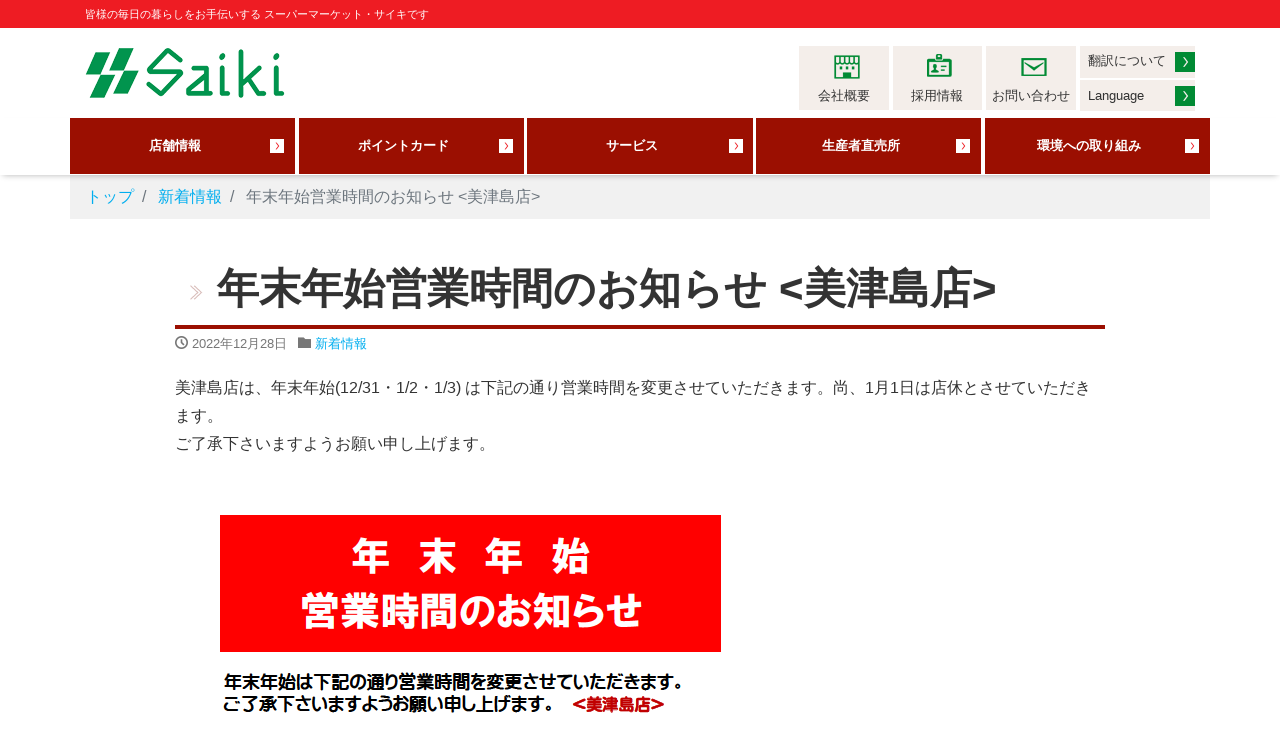

--- FILE ---
content_type: text/html; charset=UTF-8
request_url: https://www.saikinet.co.jp/news/3311.html
body_size: 7352
content:
<!DOCTYPE html>
<html lang="ja"
	prefix="og: https://ogp.me/ns#" >
<head>
<meta charset="utf-8">
<meta name="viewport" content="width=device-width, initial-scale=1">
<meta name="description" content="スーパーサイキは長崎県対馬市のスーパーマーケットです。地域密着で皆様の暮らしをお手伝いします。">
<meta name="keywords" content="スーパー,スーパーサイキ,サイキ,長崎,対馬,直売,ふれあい市場">
<link rel="start" href="https://www.saikinet.co.jp" title="トップ">
<title>年末年始営業時間のお知らせ | スーパーサイキ</title>

<!-- All In One SEO Pack 3.6.2[381,418] -->
<meta name="description"  content="美津島店は、年末年始(12/31・1/2・1/3) は下記の通り営業時間を変更させていただきます。尚、1月1日は店休とさせていただきます。ご了承下さいますようお願い申し上げます。" />

<script type="application/ld+json" class="aioseop-schema">{"@context":"https://schema.org","@graph":[{"@type":"Organization","@id":"https://www.saikinet.co.jp/#organization","url":"https://www.saikinet.co.jp/","name":"スーパーサイキ","sameAs":[]},{"@type":"WebSite","@id":"https://www.saikinet.co.jp/#website","url":"https://www.saikinet.co.jp/","name":"スーパーサイキ","publisher":{"@id":"https://www.saikinet.co.jp/#organization"},"potentialAction":{"@type":"SearchAction","target":"https://www.saikinet.co.jp/?s={search_term_string}","query-input":"required name=search_term_string"}},{"@type":"WebPage","@id":"https://www.saikinet.co.jp/news/3311.html#webpage","url":"https://www.saikinet.co.jp/news/3311.html","inLanguage":"ja","name":"年末年始営業時間のお知らせ <美津島店>","isPartOf":{"@id":"https://www.saikinet.co.jp/#website"},"breadcrumb":{"@id":"https://www.saikinet.co.jp/news/3311.html#breadcrumblist"},"image":{"@type":"ImageObject","@id":"https://www.saikinet.co.jp/news/3311.html#primaryimage","url":"https://www.saikinet.co.jp/wp-content/uploads/2023eigyou_tk.png","width":595,"height":842},"primaryImageOfPage":{"@id":"https://www.saikinet.co.jp/news/3311.html#primaryimage"},"datePublished":"2022-12-28T00:00:00+09:00","dateModified":"2022-12-31T06:43:58+09:00"},{"@type":"Article","@id":"https://www.saikinet.co.jp/news/3311.html#article","isPartOf":{"@id":"https://www.saikinet.co.jp/news/3311.html#webpage"},"author":{"@id":"https://www.saikinet.co.jp/author/saiki-editor#author"},"headline":"年末年始営業時間のお知らせ <美津島店>","datePublished":"2022-12-28T00:00:00+09:00","dateModified":"2022-12-31T06:43:58+09:00","commentCount":0,"mainEntityOfPage":{"@id":"https://www.saikinet.co.jp/news/3311.html#webpage"},"publisher":{"@id":"https://www.saikinet.co.jp/#organization"},"articleSection":"新着情報","image":{"@type":"ImageObject","@id":"https://www.saikinet.co.jp/news/3311.html#primaryimage","url":"https://www.saikinet.co.jp/wp-content/uploads/2023eigyou_tk.png","width":595,"height":842}},{"@type":"Person","@id":"https://www.saikinet.co.jp/author/saiki-editor#author","name":"サイキ編集者","sameAs":[]},{"@type":"BreadcrumbList","@id":"https://www.saikinet.co.jp/news/3311.html#breadcrumblist","itemListElement":[{"@type":"ListItem","position":1,"item":{"@type":"WebPage","@id":"https://www.saikinet.co.jp/","url":"https://www.saikinet.co.jp/","name":"スーパーサイキ"}},{"@type":"ListItem","position":2,"item":{"@type":"WebPage","@id":"https://www.saikinet.co.jp/news/3311.html","url":"https://www.saikinet.co.jp/news/3311.html","name":"年末年始営業時間のお知らせ <美津島店>"}}]}]}</script>
<link rel="canonical" href="https://www.saikinet.co.jp/news/3311.html" />
			<script type="text/javascript" >
				window.ga=window.ga||function(){(ga.q=ga.q||[]).push(arguments)};ga.l=+new Date;
				ga('create', 'UA-50927646-11', 'auto');
				// Plugins
				
				ga('send', 'pageview');
			</script>
			<script async src="https://www.google-analytics.com/analytics.js"></script>
			<!-- All In One SEO Pack -->
<link rel='dns-prefetch' href='//translate.google.com' />
<link rel='dns-prefetch' href='//s.w.org' />
<link rel="alternate" type="application/rss+xml" title="スーパーサイキ &raquo; フィード" href="https://www.saikinet.co.jp/feed" />
<link rel="alternate" type="application/rss+xml" title="スーパーサイキ &raquo; コメントフィード" href="https://www.saikinet.co.jp/comments/feed" />
<link rel="alternate" type="application/rss+xml" title="スーパーサイキ &raquo; 年末年始営業時間のお知らせ  のコメントのフィード" href="https://www.saikinet.co.jp/news/3311.html/feed" />
		<script type="text/javascript">
			window._wpemojiSettings = {"baseUrl":"https:\/\/s.w.org\/images\/core\/emoji\/12.0.0-1\/72x72\/","ext":".png","svgUrl":"https:\/\/s.w.org\/images\/core\/emoji\/12.0.0-1\/svg\/","svgExt":".svg","source":{"concatemoji":"https:\/\/www.saikinet.co.jp\/wp-includes\/js\/wp-emoji-release.min.js?ver=f475a05357d31f5be6a3be37bd515ce7"}};
			!function(e,a,t){var n,r,o,i=a.createElement("canvas"),p=i.getContext&&i.getContext("2d");function s(e,t){var a=String.fromCharCode;p.clearRect(0,0,i.width,i.height),p.fillText(a.apply(this,e),0,0);e=i.toDataURL();return p.clearRect(0,0,i.width,i.height),p.fillText(a.apply(this,t),0,0),e===i.toDataURL()}function c(e){var t=a.createElement("script");t.src=e,t.defer=t.type="text/javascript",a.getElementsByTagName("head")[0].appendChild(t)}for(o=Array("flag","emoji"),t.supports={everything:!0,everythingExceptFlag:!0},r=0;r<o.length;r++)t.supports[o[r]]=function(e){if(!p||!p.fillText)return!1;switch(p.textBaseline="top",p.font="600 32px Arial",e){case"flag":return s([127987,65039,8205,9895,65039],[127987,65039,8203,9895,65039])?!1:!s([55356,56826,55356,56819],[55356,56826,8203,55356,56819])&&!s([55356,57332,56128,56423,56128,56418,56128,56421,56128,56430,56128,56423,56128,56447],[55356,57332,8203,56128,56423,8203,56128,56418,8203,56128,56421,8203,56128,56430,8203,56128,56423,8203,56128,56447]);case"emoji":return!s([55357,56424,55356,57342,8205,55358,56605,8205,55357,56424,55356,57340],[55357,56424,55356,57342,8203,55358,56605,8203,55357,56424,55356,57340])}return!1}(o[r]),t.supports.everything=t.supports.everything&&t.supports[o[r]],"flag"!==o[r]&&(t.supports.everythingExceptFlag=t.supports.everythingExceptFlag&&t.supports[o[r]]);t.supports.everythingExceptFlag=t.supports.everythingExceptFlag&&!t.supports.flag,t.DOMReady=!1,t.readyCallback=function(){t.DOMReady=!0},t.supports.everything||(n=function(){t.readyCallback()},a.addEventListener?(a.addEventListener("DOMContentLoaded",n,!1),e.addEventListener("load",n,!1)):(e.attachEvent("onload",n),a.attachEvent("onreadystatechange",function(){"complete"===a.readyState&&t.readyCallback()})),(n=t.source||{}).concatemoji?c(n.concatemoji):n.wpemoji&&n.twemoji&&(c(n.twemoji),c(n.wpemoji)))}(window,document,window._wpemojiSettings);
		</script>
		<style type="text/css">
img.wp-smiley,
img.emoji {
	display: inline !important;
	border: none !important;
	box-shadow: none !important;
	height: 1em !important;
	width: 1em !important;
	margin: 0 .07em !important;
	vertical-align: -0.1em !important;
	background: none !important;
	padding: 0 !important;
}
</style>
	<link rel='stylesheet' id='wp-block-library-css'  href='https://www.saikinet.co.jp/wp-includes/css/dist/block-library/style.min.css?ver=f475a05357d31f5be6a3be37bd515ce7' type='text/css' media='all' />
<link rel='stylesheet' id='liquid-block-speech-css'  href='https://www.saikinet.co.jp/wp-content/plugins/liquid-speech-balloon/css/block.css?ver=f475a05357d31f5be6a3be37bd515ce7' type='text/css' media='all' />
<link rel='stylesheet' id='google-language-translator-css'  href='https://www.saikinet.co.jp/wp-content/plugins/google-language-translator/css/style.css?ver=6.0.5' type='text/css' media='' />
<link rel='stylesheet' id='bootstrap-css'  href='https://www.saikinet.co.jp/wp-content/themes/liquid/css/bootstrap.min.css?ver=f475a05357d31f5be6a3be37bd515ce7' type='text/css' media='all' />
<link rel='stylesheet' id='icomoon-css'  href='https://www.saikinet.co.jp/wp-content/themes/liquid/css/icomoon.css?ver=f475a05357d31f5be6a3be37bd515ce7' type='text/css' media='all' />
<link rel='stylesheet' id='liquid-style-css'  href='https://www.saikinet.co.jp/wp-content/themes/liquid/style.css?ver=f475a05357d31f5be6a3be37bd515ce7' type='text/css' media='all' />
<link rel='stylesheet' id='child-style-css'  href='https://www.saikinet.co.jp/wp-content/themes/saiki-child/style.css?ver=f475a05357d31f5be6a3be37bd515ce7' type='text/css' media='all' />
<link rel='https://api.w.org/' href='https://www.saikinet.co.jp/wp-json/' />
<link rel="EditURI" type="application/rsd+xml" title="RSD" href="https://www.saikinet.co.jp/xmlrpc.php?rsd" />
<link rel="wlwmanifest" type="application/wlwmanifest+xml" href="https://www.saikinet.co.jp/wp-includes/wlwmanifest.xml" /> 
<link rel='prev' title='CGC今月のおためし品はとろけるミックスチーズです' href='https://www.saikinet.co.jp/goods/3303.html' />
<link rel='next' title='CGC今月のおためし品はブロッコリーです' href='https://www.saikinet.co.jp/goods/3315.html' />

<link rel='shortlink' href='https://www.saikinet.co.jp/?p=3311' />
<link rel="alternate" type="application/json+oembed" href="https://www.saikinet.co.jp/wp-json/oembed/1.0/embed?url=https%3A%2F%2Fwww.saikinet.co.jp%2Fnews%2F3311.html" />
<link rel="alternate" type="text/xml+oembed" href="https://www.saikinet.co.jp/wp-json/oembed/1.0/embed?url=https%3A%2F%2Fwww.saikinet.co.jp%2Fnews%2F3311.html&#038;format=xml" />
<style type="text/css">#google_language_translator { text-align:left !important; }select.goog-te-combo { float:right; }.goog-te-gadget { padding-top:13px; }.goog-te-gadget .goog-te-combo { margin-top:-7px !important; }.goog-te-gadget { margin-top:2px !important; }p.hello { font-size:12px; color:#666; }#google_language_translator, #language { clear:both; width:160px; text-align:right; }#language { float:right; }#flags { text-align:right; width:165px; float:right; clear:right; }#flags ul { float:right !important; }p.hello { text-align:right; float:right; clear:both; }.glt-clear { height:0px; clear:both; margin:0px; padding:0px; }#flags { width:165px; }#flags a { display:inline-block; margin-left:2px; }#google_language_translator a {display: none !important; }.goog-te-gadget {color:transparent !important;}.goog-te-gadget { font-size:0px !important; }.goog-branding { display:none; }.goog-tooltip {display: none !important;}.goog-tooltip:hover {display: none !important;}.goog-text-highlight {background-color: transparent !important; border: none !important; box-shadow: none !important;}#google_language_translator select.goog-te-combo { color:#32373c; }.goog-te-banner-frame{visibility:hidden !important;}body { top:0px !important;}#glt-translate-trigger { left:20px; right:auto; }#glt-translate-trigger > span { color:#ffffff; }#glt-translate-trigger { background:#f89406; }</style><style type="text/css">.liquid-speech-balloon-00 .liquid-speech-balloon-avatar { background-image: url("https://saikinet.co.jp/wp-content/themes/saiki-child/img/user.svg"); } </style>
<style type="text/css"></style>
<link rel="icon" href="https://www.saikinet.co.jp/wp-content/uploads/saiki-150x150.png" sizes="32x32" />
<link rel="icon" href="https://www.saikinet.co.jp/wp-content/uploads/saiki-300x300.png" sizes="192x192" />
<link rel="apple-touch-icon-precomposed" href="https://www.saikinet.co.jp/wp-content/uploads/saiki-300x300.png" />
<meta name="msapplication-TileImage" content="https://www.saikinet.co.jp/wp-content/uploads/saiki-300x300.png" />
<script type="text/javascript">
jQuery(function($) {
  var nav = $('#globalNavi'),
  offset = nav.offset();
  $(window).scroll(function () {
    if($(window).scrollTop() > offset.top) {
      nav.addClass('fixed');
    } else {
      nav.removeClass('fixed');
    }
  });
});
</script>
<style>
@font-face {
  font-family: 'Noto Sans CJK JP Subset';
  font-display:swap;
  font-weight: 400;
    src: local('Noto Sans CJK JP'),
    local('NotoSansCJKjp-Regular'),
    local('NotoSansJP-Regular'),
    url('https://saikinet.co.jp/wp-content/themes/saiki-child/noto-fonts/NotoSansCJKjp-Regular.woff2');
}
@font-face {
  font-family: 'Noto Sans CJK JP Subset';
  font-display:swap;
  font-weight: 700;
  src: local('NotoSansCJKjp-Bold'),
    local('NotoSansJP-Bold'),
    url('https://saikinet.co.jp/wp-content/themes/saiki-child/noto-fonts/NotoSansCJKjp-Bold.woff2') format('woff2');
}
</style>
</head>
<body class="post-template-default single single-post postid-3311 single-format-standard category_5">
  <div class="wrapper" id="top">
    <div class="headline">
      <div class="container-fluid t_copy">
        <div class="container">
                      <div class="subttl">皆様の毎日の暮らしをお手伝いする スーパーマーケット・サイキです</div>
                  </div>
      </div>
      <div class="container">
        <div class="row">
          <div class="col-md-4 col-8" style="z-index:111;">
            <a href="https://www.saikinet.co.jp" title="スーパーサイキ"><img src="https://www.saikinet.co.jp/wp-content/uploads/saiki-logo.png" alt="スーパーサイキ" class="d-block logo"></a>
          </div>
          <div class="col-md-8 text-right h-menu">
            <div id="custom_html-2" class="widget_text widget widget_custom_html"><div class="textwidget custom-html-widget"><a href="https://saikinet.co.jp/company/index"><div class="header-nav small text-center d-none d-md-inline-block h-company">会社概要</div></a>
<a href="https://saikinet.co.jp/recruit/index"><div class="header-nav small text-center d-none d-md-inline-block h-recruit">採用情報</div></a>
<a href="https://saikinet.co.jp/contact"><div class="header-nav small text-center d-none d-md-inline-block h-contact">お問い合わせ</div></a>
<div class="header-nav-l small text-left">
<a href="https://saikinet.co.jp/language"><div class="d-none d-md-block h-language">翻訳について</div></a>
<div id="glt-translate-trigger" class=""><span class="notranslate">Language</span></div>
<div id="glt-toolbar"></div>
<div id="flags" style="display:none" class="size22"><ul id="sortable" class="ui-sortable"><li id="Chinese (Simplified)"><a title="Chinese (Simplified)" class="nturl notranslate zh-CN flag Chinese (Simplified)" data-lang="Chinese (Simplified)"></a></li><li id="Chinese (Traditional)"><a title="Chinese (Traditional)" class="nturl notranslate zh-TW flag Chinese (Traditional)" data-lang="Chinese (Traditional)"></a></li><li id="English"><a title="English" class="nturl notranslate en flag united-states" data-lang="English"></a></li><li id="Korean"><a title="Korean" class="nturl notranslate ko flag Korean" data-lang="Korean"></a></li><li id="Japanese"><a title="Japanese" class="nturl notranslate ja flag Japanese" data-lang="Japanese"></a></li></ul></div>
<div id="glt-footer"></div>
</div></div></div>          </div>
        </div>
      </div>
    </div>
    <nav class="navbar navbar-light navbar-expand-md">
      <div class="container">
        <!-- Global Menu -->
                  <ul id="menu-navbar" class="navbar-nav nav text-md-center nav-justified w-100"><li id="menu-item-1608" class="menu-item menu-item-type-post_type menu-item-object-shop menu-item-1608 nav-item d-none d-md-block"><a href="https://www.saikinet.co.jp/shop/index">店舗情報</a></li>
<li id="menu-item-1533" class="menu-item menu-item-type-post_type menu-item-object-card_point menu-item-1533 nav-item d-none d-md-block"><a href="https://www.saikinet.co.jp/card_point/cogca">ポイントカード</a></li>
<li id="menu-item-1610" class="menu-item menu-item-type-post_type menu-item-object-service menu-item-1610 nav-item d-none d-md-block"><a href="https://www.saikinet.co.jp/service/delivery">サービス</a></li>
<li id="menu-item-1599" class="menu-item menu-item-type-post_type menu-item-object-maker_recruiting menu-item-1599 nav-item d-none d-md-block"><a href="https://www.saikinet.co.jp/maker_recruiting/index">生産者直売所</a></li>
<li id="menu-item-1600" class="menu-item menu-item-type-post_type menu-item-object-eco menu-item-1600 nav-item d-none d-md-block"><a href="https://www.saikinet.co.jp/eco/index">環境への取り組み</a></li>
<li id="menu-item-1601" class="h-con menu-item menu-item-type-post_type menu-item-object-company menu-item-1601 nav-item d-none d-md-block"><a href="https://www.saikinet.co.jp/company/index">会社概要</a></li>
<li id="menu-item-1611" class="h-con menu-item menu-item-type-post_type menu-item-object-recruit menu-item-1611 nav-item d-none d-md-block"><a href="https://www.saikinet.co.jp/recruit/index">採用情報</a></li>
<li id="menu-item-1602" class="h-con menu-item menu-item-type-post_type menu-item-object-page menu-item-1602 nav-item d-none d-md-block"><a href="https://www.saikinet.co.jp/contact">お問い合わせ</a></li>
<li id="menu-item-1603" class="h-con menu-item menu-item-type-post_type menu-item-object-page menu-item-1603 nav-item d-none d-md-block"><a href="https://www.saikinet.co.jp/language">翻訳について</a></li>
</ul>                  <button type="button" class="navbar-toggler collapsed">
            <span class="sr-only">ナビゲーションを切り替え</span>
            <span class="icon-bar top-bar"></span>
            <span class="icon-bar middle-bar"></span>
            <span class="icon-bar bottom-bar"></span>
          </button>
      </div>
    </nav>
    <div class="post-3311 post type-post status-publish format-standard has-post-thumbnail hentry category-news detail">
  <div class="container">
    <!-- pan -->
        <nav aria-label="breadcrumb">
      <ul class="breadcrumb" itemscope itemtype="https://schema.org/BreadcrumbList">
        <li class="breadcrumb-item" itemprop="itemListElement" itemscope itemtype="https://schema.org/ListItem">
          <a href="https://www.saikinet.co.jp" itemprop="item"><span itemprop="name">トップ</span></a>
          <meta itemprop="position" content="1">
        </li>
                                  <li class="breadcrumb-item" itemprop="itemListElement" itemscope itemtype="https://schema.org/ListItem">
          <a href="https://www.saikinet.co.jp/./news" itemprop="item"><span itemprop="name">新着情報</span></a>
          <meta itemprop="position" content="2">
        </li>
                      <li class="breadcrumb-item active" itemprop="itemListElement" itemscope itemtype="https://schema.org/ListItem" aria-current="page">
          <a title="年末年始営業時間のお知らせ <美津島店>" itemprop="item"><span itemprop="name">年末年始営業時間のお知らせ <美津島店></span></a>
          <meta itemprop="position" content="3">
        </li>
      </ul>
    </nav>
    <div class="row">
      <div class="mainarea">
                        <h1 class="ttl_h1 s-h1">年末年始営業時間のお知らせ <美津島店></h1>
        <div class="detail_text">
          <div class="post_meta">
            <span class="post_time"><i class="icon icon-clock" title="最終更新日: 2022年12月31日"></i> 2022年12月28日            </span>
                      <span class="post_cat"><i class="icon icon-folder"></i> <a href="https://www.saikinet.co.jp/./news" rel="category tag">新着情報</a></span>
                    </div>
                <!-- no widget -->
                <div class="post_body">
<p>  美津島店は、年末年始(12/31・1/2・1/3) は下記の通り営業時間を変更させていただきます。尚、1月1日は店休とさせていただきます。<br>ご了承下さいますようお願い申し上げます。   </p>



<figure class="wp-block-image size-large"><img src="https://www.saikinet.co.jp/wp-content/uploads/2023eigyou_m.png" alt="" class="wp-image-3312" srcset="https://www.saikinet.co.jp/wp-content/uploads/2023eigyou_m.png 595w, https://www.saikinet.co.jp/wp-content/uploads/2023eigyou_m-212x300.png 212w" sizes="(max-width: 595px) 100vw, 595px" /></figure>
</div>
                        <!-- no widget -->
                        </div>
                        <nav>
          <ul class="pagination justify-content-between">
            <li><a href="https://www.saikinet.co.jp/goods/3303.html" class="badge-pill" title="CGC今月のおためし品はとろけるミックスチーズです">&lt; 前</a></li><li><a href="https://www.saikinet.co.jp/goods/3315.html" class="badge-pill" title="CGC今月のおためし品はブロッコリーです">次 &gt;</a></li>          </ul>
        </nav>
              </div><!-- /col -->
    </div>
  </div>
</div>
    <footer class="small">
      <div class="container-fluid s-title">
        <div class="container">
          <div class="row">
            <div class="col-12"><img class="d-block w-25" src="https://www.saikinet.co.jp/wp-content/uploads/saiki-logo_w.png" alt="スーパーサイキ"></div>
          </div>
        </div>
      </div>
      <div class="container-fluid">
        <div class="container">
          <div class="row">
            <div class="col-md-6">
              <div class="row">
                <div class="col-sm-6">
                  <h5>サイキ美津島店</h5>
                  <p>〒817-0322<br>長崎県対馬市<br>美津島町<span>雞</span>知乙505-1<br>TEL：0920-54-3334<br>FAX：0920-54-3177</p>
                </div>
                <div class="col-sm-6">
                  <h5>サイキ豊玉店</h5>
                  <p>〒817-1201<br>長崎県対馬市<br>豊玉町仁位1536-1<br>TEL：0920-58-0002<br>FAX：0920-58-1611</p>
                </div>
                <div class="col-sm-6">
                  <h5>サイキ久田店</h5>
                  <p>〒817-0032<br>長崎県対馬市<br>厳原町久田467-3<br>TEL：0920-52-3335<br>FAX：0920-52-3344</p>
                </div>
              </div>
            </div>
            <div class="col-md-6" style="border-left: solid 1px;">
              <div class="row">
                <div class="col-6">
                  <ul>
                    <li class="foot-icon"><a href="https://www.saikinet.co.jp/shop/index">店舗情報</a></li>
                    <li class="foot-icon"><a href="https://www.saikinet.co.jp/card_point/cogca">ポイントカード</a></li>
                    <li class="foot-icon"><a href="https://www.saikinet.co.jp/service/delivery">サービス</a></li>
                    <li class="foot-icon"><a href="https://www.saikinet.co.jp/maker_recruiting/index">生産者募集</a></li>
                    <li class="foot-icon"><a href="https://www.saikinet.co.jp/eco/index">環境への取り組み</a></li>
                  </ul>
                </div>
                <div class="col-6">
                  <ul>
                    <li class="foot-icon"><a href="https://www.saikinet.co.jp/company/index">会社概要</a></li>
                    <li class="foot-icon"><a href="https://www.saikinet.co.jp/recruit/index">採用情報</a></li>
                    <li class="foot-icon"><a href="https://www.saikinet.co.jp/contact">お問い合わせ</a></li>
                  </ul>
                </div>
              </div>
            </div>
          </div>
        </div>
      </div>
      <div class="container">
        <div class="row">
                      <!-- no widget -->
                  </div>
      </div>
      <div class="copy">Copyright ©2019 <a href="https://www.saikinet.co.jp">株式会社サイキ</a> ALL Rights Reserved.</div>
    </footer>
  </div><!--/wrapper-->

<script defer src='https://www.saikinet.co.jp/wp-includes/js/jquery/jquery.js?ver=1.12.4-wp'></script>
<script defer src='https://www.saikinet.co.jp/wp-includes/js/jquery/jquery-migrate.min.js?ver=1.4.1'></script>
<script defer src='https://www.saikinet.co.jp/wp-content/plugins/advanced-floating-content-lite/public/js/advanced-floating-content-public.js?ver=1.0.0'></script>
<script defer src='https://www.saikinet.co.jp/wp-content/plugins/google-language-translator/js/scripts.js?ver=6.0.5'></script>
<script defer src='//translate.google.com/translate_a/element.js?cb=GoogleLanguageTranslatorInit'></script>
<script type="text/javascript" src="https://www.saikinet.co.jp/wp-content/plugins/wpfront-scroll-top/js/wpfront-scroll-top.min.js?ver=2.0.2" async="async" defer="defer"></script>
<script defer src='https://www.saikinet.co.jp/wp-content/themes/liquid/js/bootstrap.min.js?ver=f475a05357d31f5be6a3be37bd515ce7'></script>
<script defer src='https://www.saikinet.co.jp/wp-content/themes/liquid/js/common.min.js?ver=f475a05357d31f5be6a3be37bd515ce7'></script>
<script defer src='https://www.saikinet.co.jp/wp-includes/js/comment-reply.min.js?ver=f475a05357d31f5be6a3be37bd515ce7'></script>
<script defer src='https://www.saikinet.co.jp/wp-includes/js/wp-embed.min.js?ver=f475a05357d31f5be6a3be37bd515ce7'></script>
<style type="text/css">.afc_popup .img{position:absolute; top:-15px; right:-15px;}@media screen and (min-width:481px) and (max-width:768px){}@media only screen and (min-width: 321px) and (max-width: 480px) {.afc_popup{margin:0 !important;}.afc_popup iframe{width:100% !important;}}@media only screen and (max-width: 320px) {.afc_popup{margin:0 !important;}.afc_popup iframe{width:100% !important;}}</style><script type='text/javascript'>
	(function ($) {
		$('.afc_close_content').click(function(){			
			var afc_content_id = $(this).closest('div').attr('id');
			$('#'+afc_content_id).hide();
		});
	})(jQuery);
</script><div id="flags" style="display:none" class="size18"><ul id="sortable" class="ui-sortable"><li id="Chinese (Simplified)"><a href="#" title="Chinese (Simplified)" class="nturl notranslate zh-CN flag Chinese (Simplified)"></a></li><li id="Chinese (Traditional)"><a href="#" title="Chinese (Traditional)" class="nturl notranslate zh-TW flag Chinese (Traditional)"></a></li><li id="English"><a href="#" title="English" class="nturl notranslate en flag united-states"></a></li><li id="Japanese"><a href="#" title="Japanese" class="nturl notranslate ja flag Japanese"></a></li><li id="Korean"><a href="#" title="Korean" class="nturl notranslate ko flag Korean"></a></li></ul></div><div id='glt-footer'><div id="google_language_translator" class="default-language-ja"></div></div><script>function GoogleLanguageTranslatorInit() { new google.translate.TranslateElement({pageLanguage: 'ja', includedLanguages:'zh-CN,zh-TW,en,ja,ko', layout: google.translate.TranslateElement.InlineLayout.HORIZONTAL, autoDisplay: false}, 'google_language_translator');}</script>


    <div id="wpfront-scroll-top-container">
        <img src="https://saikinet.co.jp/wp-content/uploads/top.png" alt="ページ先頭に移動" />    </div>
    <script type="text/javascript">function wpfront_scroll_top_init() {if(typeof wpfront_scroll_top == "function" && typeof jQuery !== "undefined") {wpfront_scroll_top({"scroll_offset":400,"button_width":100,"button_height":100,"button_opacity":0.75,"button_fade_duration":200,"scroll_duration":200,"location":1,"marginX":20,"marginY":50,"hide_iframe":false,"auto_hide":false,"auto_hide_after":2,"button_action":"top","button_action_element_selector":"","button_action_container_selector":"html, body","button_action_element_offset":0});} else {setTimeout(wpfront_scroll_top_init, 100);}}wpfront_scroll_top_init();</script><link rel='stylesheet' id='advanced-floating-content-css'  href='https://www.saikinet.co.jp/wp-content/plugins/advanced-floating-content-lite/public/css/advanced-floating-content-public.css?ver=1.0.0' type='text/css' media='all' />
<link rel='stylesheet' id='wpfront-scroll-top-css'  href='https://www.saikinet.co.jp/wp-content/plugins/wpfront-scroll-top/css/wpfront-scroll-top.min.css?ver=2.0.2' type='text/css' media='all' />
<link rel='stylesheet' id='liquid-block-style-css'  href='https://www.saikinet.co.jp/wp-content/themes/liquid/css/block.css?ver=f475a05357d31f5be6a3be37bd515ce7' type='text/css' media='all' />
<script>
window.WebFontConfig = {
  custom: { families: [ 'Noto Sans CJK JP Subset' ],
    urls: [ 'https://saikinet.co.jp/wp-content/themes/saiki-child/noto-fonts/noto.css' ] },
  active: function() {
    sessionStorage.fonts = true;
  }
};
(function() {
  var wf = document.createElement('script');
  wf.src = 'https://saikinet.co.jp/wp-content/themes/saiki-child/noto-fonts/webfont.js';
  wf.type = 'text/javascript';
  wf.async = 'true';
  var s = document.getElementsByTagName('script')[0];
  s.parentNode.insertBefore(wf, s);
})();
</script>
  </body>
</html>

--- FILE ---
content_type: text/css
request_url: https://www.saikinet.co.jp/wp-content/themes/liquid/style.css?ver=f475a05357d31f5be6a3be37bd515ce7
body_size: 3638
content:
@charset "UTF-8";

/*
Theme Name: LIQUID
Theme URI: https://lqd.jp/wp/liquid.html
Description: LIQUID is Responsive Web Design+ (RWD+) theme, based on Bootstrap 4. RWD+ is a unique feature. You can switch the mobile display and PC display on smartphones.
Author: LIQUID DESIGN Ltd.
Author URI: https://lqd.jp/wp/
License: GPLv2
License URI: http://www.gnu.org/licenses/gpl-2.0.html
Tags: blog, e-commerce, grid-layout, custom-background, custom-header, custom-menu, editor-style, featured-images, footer-widgets, threaded-comments, translation-ready, wide-blocks
Text Domain: liquid
Version: 1.1.4
*/

/* ------------------------------------
// common
------------------------------------ */

body {
    color: #333333;
    font-size: 16px;
    font-family: Verdana, "游ゴシック Medium", "Yu Gothic Medium", YuGothic, "游ゴシック体", sans-serif;
    line-height: 1.5;
}

.wrapper {
    overflow: hidden;
}

a {
    color: #00aeef;
    text-decoration: none;
    transition: all 0.5s;
    -moz-transition: all 0.5s;
    -webkit-transition: all 0.5s;
    -o-transition: all 0.5s;
    -ms-transition: all 0.5s;
}

a:hover,
a:active {
    color: #00aeef;
    text-decoration: underline;
}

a:visited {
    color: #00aeef;
    opacity: 0.7;
}

img {
    max-width: 100%;
    height: auto;
}
.noimage {
    display: block;
    background: #eee;
    height: 100%;
    text-align: center;
    font-size: x-small;
    color: #fff;
    line-height: 10rem;
}
.none {
    display: none;
}

[class*='col-'] {
    overflow: hidden;
}

.breadcrumb {
    background: rgba(119, 119, 119, 0.1);
    border-radius: 0;
    padding: .5em 1em;
}

.rwdwrap {
    position: relative;
    width: 100%;
    padding-top: 56.25%;
}

.rwdwrap iframe {
    position: absolute;
    top: 0;
    right: 0;
    width: 100% !important;
    height: 100% !important;
}

.navbar {
    margin-bottom: 0;
    padding: 0;
    border-radius: 0;
    background-color: transparent;
    border-bottom: 2px solid #00aeef;
    box-shadow: 0px 3px 6px -3px rgba(0, 0, 0, 0.3);
    -webkit-box-shadow: 0px 3px 6px -3px rgba(0, 0, 0, 0.3);
    -moz-box-shadow: 0px 3px 6px -3px rgba(0, 0, 0, 0.3);
    -o-box-shadow: 0px 3px 6px -3px rgba(0, 0, 0, 0.3);
    -ms-box-shadow: 0px 3px 6px -3px rgba(0, 0, 0, 0.3);
}

.navbar .container {
    padding-left: 0;
}

.navbar-nav a {
    font-size: small;
    display: block;
    padding: .4rem 1rem;
}

.navbar li {
    border-bottom: 1px solid transparent;
}

.nav > .menu-item-has-children > ul,
.nav > .page_item_has_children > ul {
    display: none;
}

.open ul {
    display: block !important;
}

.logo {
    font-size: x-large;
}

.logo img {
    width: auto !important;
    height: 36px !important;
    max-width: initial !important;
}

.logo_text {
    font-size: x-small;
    text-align: right;
}

.navbar-nav .nav-item + .nav-item {
    margin-left: 0;
}

.navbar .current-menu-item,
.navbar .current-menu-parent,
.navbar .current_page_item {
    font-weight: bold;
}

blockquote {
    border-left: 2px solid rgba(119, 119, 119, 0.1);
    padding-left: 1em;
}

blockquote:before {
    content: "\e977";
    color: #333;
    font-size: large;
}

.screen-reader-text {
    display: none !important;
}

thead th,
thead td {
    background: rgba(119, 119, 119, 0.1);
}

/* ------------------------------------
// bootstrap
------------------------------------ */

.card {
    background-color: transparent;
}

/* navbar-toggler */

.navbar-toggler {
    position: absolute;
    top: -3rem;
    right: .5rem;
    background-color: transparent;
    background-image: none;
    border: 1px solid transparent;
    border: none;
    background: transparent !important;
}

.navbar-toggler:focus {
    outline: 0;
}

.navbar-toggler .icon-bar {
    display: block;
    width: 22px;
    height: 2px;
    border-radius: 1px;
}

.navbar-toggler .icon-bar + .icon-bar {
    margin-top: 4px;
}

.navbar-toggler:hover {
    background: transparent !important;
}

.navbar-toggler .icon-bar {
    background-color: #555 !important;
    width: 22px;
    transition: all 0.2s;
    -moz-transition: all 0.2s;
    -webkit-transition: all 0.2s;
    -o-transition: all 0.2s;
    -ms-transition: all 0.2s;
}

.navbar-toggler .top-bar {
    transform: rotate(45deg);
    transform-origin: 10% 10%;
    -moz-transform: rotate(45deg);
    -moz-transform-origin: 10% 10%;
    -webkit-transform: rotate(45deg);
    -webkit-transform-origin: 10% 10%;
    -o-transform: rotate(45deg);
    -o-transform-origin: 10% 10%;
    -ms-transform: rotate(45deg);
    -ms-transform-origin: 10% 10%;
}

.navbar-toggler .middle-bar {
    opacity: 0;
}

.navbar-toggler .bottom-bar {
    transform: rotate(-45deg);
    transform-origin: 10% 90%;
    -moz-transform: rotate(-45deg);
    -moz-transform-origin: 10% 90%;
    -webkit-transform: rotate(-45deg);
    -webkit-transform-origin: 10% 90%;
    -o-transform: rotate(-45deg);
    -o-transform-origin: 10% 90%;
    -ms-transform: rotate(-45deg);
    -ms-transform-origin: 10% 90%;
}

.navbar-toggler.collapsed .top-bar {
    transform: rotate(0);
    -moz-transform: rotate(0);
    -webkit-transform: rotate(0);
    -o-transform: rotate(0);
    -ms-transform: rotate(0);
}

.navbar-toggler.collapsed .middle-bar {
    opacity: 1;
}

.navbar-toggler.collapsed .bottom-bar {
    transform: rotate(0);
    -moz-transform: rotate(0);
    -webkit-transform: rotate(0);
    -o-transform: rotate(0);
    -ms-transform: rotate(0);
}

dropdown-menu {
    padding: 0;
}

.form-control,
.btn {
    border-radius: 0;
}


/* ------------------------------------
// main
------------------------------------ */

.headline {
    padding: 1rem 0;
}

.headline .ttl,
.headline .subttl {
    vertical-align: top;
    font-size: x-small;
    display: inline-block;
    font-weight: normal;
    margin: 0;
    padding: 0;
}

.header_image {
    width: 100%;   
}

.main {
    background-color: #00aeef;
    text-align: center;
    padding: 1.5em 0;
    color: #fff;
}

.main h3 {
    margin-bottom: 0;
    font-size: x-large;
}

.main h3 a {
    color: #fff;
}

.mainpost {
    margin-top: 3rem;
}

article.card {
    margin-bottom: 2em;
    border: 0 none;
    border-radius: 0;
}

article.card .card-block {
    padding: 0;
}

article.card .card-title {
    font-size: initial;
    font-weight: initial;
    overflow: hidden;
    text-overflow: ellipsis;
    line-height: 1.2em;
    height: 2.4em;
    margin: 0 1rem .5rem 1rem;
    display: box;
    display: -webkit-box;
    display: -moz-box;
    display: -o-box;
    box-orient: vertical;
    line-clamp: 2;
    -webkit-box-orient: vertical;
    -webkit-line-clamp: 2;
    -moz-box-orient: vertical;
    -moz-line-clamp: 2;
    -o-box-orient: vertical;
    -o-line-clamp: 2;
    -ms-box-orient: vertical;
    -ms-line-clamp: 2;
}

article.card .card-text {
    overflow: hidden;
    white-space: nowrap;
    text-overflow: ellipsis;
    display: block;
    line-height: 1.2em;
    height: 1.2em;
    margin: .5rem 1rem .5rem 1rem;
}

article.card a:hover {
    text-decoration: none;
}

article.card .post_links {
    cursor: pointer;
    display: block;
    border: 1px solid rgba(119, 119, 119, 0.1);
}

article.card .post_links:hover {
    background-color: rgba(119, 119, 119, 0.1);
}

article.card .post_thumb {
    overflow: hidden;
    width: 100%;
    height: 12rem;
    display: block;
    background-position: center center;
    background-repeat: no-repeat;
    background-size: 100% auto;
    -webkit-background-size: 100% auto;
    -moz-background-size: 100% auto;
    -o-background-size: 100% auto;
    -ms-background-size: 100% auto;
}

article.card a:hover .post_thumb {
    opacity: 0.8;
}

.post_meta {
    margin-bottom: 1rem;
}

.post_time,
.post_cat {
    font-size: small;
    color: #777;
    margin-right: .5em;
}

.post_body {
    padding: 1rem 0;
    margin-bottom: 1rem;
}

.post_body h1,
.post_body h2 {
    font-weight: bold;
    border-bottom: 2px solid rgba(119, 119, 119, 0.1);
    margin-bottom: 2rem;
}

.post_body h1 span,
.post_body h2 span {
    border-bottom: 2px solid #00aeef;
    display: inline-block;
    padding: 1rem 0;
    margin-bottom: -2px;
}

.post_body h3 {
    font-weight: bold;
    margin-bottom: 1rem;
    font-size: large;
}

.post_body hr {
    clear: both;
}

.cat_info {
    margin-bottom: 1rem;
    color: #777;
}

.cat_info img {
    width: 100%;
}

.ttl {
    font-size: medium;
    font-weight: bold;
    background: rgba(119, 119, 119, 0.1);
    border-radius: 0;
    margin-bottom: 1rem;
}

ul.post-categories,
.widget ul {
    padding-left: 0;
    margin-left: -.5em;
    list-style: none;
}

ul.page-numbers {
    padding-left: 0;
    margin-left: -.5em;
    list-style: none;
}

ul.post-categories li {
    display: inline-block;
    padding-right: .5em;
    padding-left: .5em;
}

ul.page-numbers li {
    display: inline-block;
}

.sidebar {
    background-color: rgba(119, 119, 119, 0.1);
    padding-top: 1rem;
}

.sidebar .widget:first-child .ttl {
    margin-top: 0;
}

.sidebar .widget ul li a {
    padding: .5rem 0;
}

.widget {
    margin-bottom: 2rem;
}

.widget .ttl {
    font-size: medium;
    font-weight: bold;
    background: rgba(119, 119, 119, 0.1);
    border-radius: 0;
    margin-bottom: 1rem;
}

.sidebar .widget .ttl {
    background: transparent;
}

.ttl span {
    display: inline-block;
    padding: .5em 1em;
    border-bottom: 2px solid #00aeef;
}

.widget ul li {
    display: block;
    padding-left: .5rem;
    border-bottom: 1px solid rgba(119, 119, 119, 0.1);
}

.widget ul li ul {
    border-left: 1px solid rgba(119, 119, 119, 0.1);
    margin-left: 1rem;
}

.widget ul li ul li {
    border-bottom: 0 none;
}

.widget ul li a {
    padding: .2rem;
    display: inline-block;
}

.sidebar .newpost a {
    display: table;
    width: 100%;
}

.sidebar .newpost a .post_thumb {
    display: table-cell;
    vertical-align: top;
    width: 100px;
}

.sidebar .newpost a .post_thumb span {
    display: block;
    width: 90px;
    height: 60px;
    overflow: hidden;
}

.sidebar .newpost a .post_thumb img {
    width: 100%;
    height: auto;
}

.sidebar .newpost a .post_ttl {
    display: table-cell;
    vertical-align: top;
}

ul.post-categories a,
ul.tag a {
    display: inline-block;
    padding: .5em 1em;
    text-align: center;
    background: #fff;
    margin: 0 .5rem .5rem 0;
}

.pagination li > a {
    display: inline-block;
    padding: .5em 1em;
    text-align: center;
    background: #fff;
    margin: 0 .5rem .5rem 0;
}

ul.post-categories a:hover,
ul.tag a:hover {
    background: rgba(119, 119, 119, 0.1);
}

.page-numbers a:hover,
.widget a:hover {
    background: rgba(119, 119, 119, 0.1);
}

.share {
    margin-bottom: 1rem;
}

.share a {
    display: inline-block;
    padding: .5em 1em;
    color: #fff;
    font-size: small;
    margin: 0 .1em .1em 0;
    opacity: 0.8;
}

.share a:hover {
    opacity: 1;
    color: #fff;
    text-decoration: none;
}

.share_facebook {
    background: #39599F;
}

.share_twitter {
    background: #45B0E3;
}

.share_google {
    background: #DB4437;
}

.share_hatena {
    background: #00A4DE;
}

.headline .sns {
    text-align: right;
}

.headline .sns a {
    font-size: large;
    display: inline-block;
    margin: 0 .2rem;
}

.foot .sns {
    text-align: center;
    padding: 4em 0;
}

.foot .sns a {
    font-size: xx-large;
    display: inline-block;
    margin: 0 .5rem;
}

.home .detail,
.home .post_body {
    padding-top: 0;
}

.detail {
    padding-top: 3rem;
}

.ttl_h1 {
    margin-bottom: 1rem;
}

.archive .ttl_h1,
.search .ttl_h1 {
    border-bottom: 1px solid rgba(119, 119, 119, 0.1);
    padding-bottom: 1rem;
}

.clearfix,
.post_body {
    zoom: 1;
}

.clearfix:after,
.post_body:after {
    content: ".";
    display: block;
    height: 0px;
    clear: both;
    visibility: hidden;
}

.pagination li > a,
.pagination li > span {
    border-radius: 0;
}

.page-numbers {
    clear: both;
    text-align: center;
}

.page-numbers a {
    background: #fff;
    border: solid 1px rgba(119, 119, 119, 0.1);
    padding: .5em 8px;
    margin: 0 2px;
    text-decoration: none;
}

span.current {
    background: #fff;
    border: solid 1px rgba(119, 119, 119, 0.1);
    padding: .5em 8px;
    margin: 0 2px;
    text-decoration: none;
    background: rgba(119, 119, 119, 0.1);
}

.pagetop {
    text-align: center;
    padding-bottom: 1em;
    font-size: x-large;
}

footer {
    background: rgba(119, 119, 119, 0.1);
    padding: 2em 0;
}

.copy {
    padding: 2em;
    text-align: center;
    font-size: small;
}

.eg {
    background: rgba(119, 119, 119, 0.1);
    padding: 2rem 1rem;
    text-align: center;
    font-weight: bold;
}

.sidebar .eg {
    width: 100%;
    height: 250px;
    border: 1px solid rgba(119, 119, 119, 0.1);
}


/* ------------------------------------
// wp
------------------------------------ */

.aligncenter {
    display: block;
}

.alignright {
    float: right;
    margin-left: 1.5em !important;
    margin-bottom: 1em !important;
}

.alignleft {
    float: left;
    margin-right: 1.5em !important;
    margin-bottom: 1em !important;
}

.attachment-post-thumbnail,
.ttl_h1 + img {
    margin-bottom: 1em;
}

.attachment-post-thumbnail {
    width: 100%;
}

.wp-caption,
.wp-caption-text,
.gallery-caption {
    font-size: small;
    max-width: 100%;
    height: auto;
}

.sticky article.card .card-block {
    background: #f0ffc8;
}

.bypostauthor {
    font-weight: bold;
}

.form-allowed-tags {
    font-size: small;
}

.searchform > div {
    text-align: center;
}

.searchform input[type="text"] {
    width: calc(100% - 6rem);
    float: left;
}

.searchform input[type="submit"] {
    width: 5rem;
    float: none;
    clear: both;
}

#cse-search-box input[name="q"] {
    width: 74%;
}


/* ------------------------------------
// wpp
------------------------------------ */

.popular-posts .wpp-thumbnail {
    margin-right: 10px;
    max-width: initial !important;
    float: none;
}

.popular-posts .wpp-list li {
    display: table;
    width: 100%;
}

.popular-posts .wpp-list li a {
    display: table-cell;
    vertical-align: top;
}

.popular-posts .wpp-list li .wpp-post-title {
    width: 100%;
}

.popular-posts .wpp-list li .post-stats,
.popular-posts .wpp-list li .wpp-excerpt {
    display: table-cell;
    vertical-align: top;
}

.wpp-no-data {
    text-align: center;
}

/* ------------------------------------
// woocommerce
------------------------------------ */
.woocommerce .col2-set .col-1,
.woocommerce .col2-set .col-2 {
    flex: 0 1 auto;
    max-width: none;
    padding: 0;
}
.woocommerce .form-row {
    display: block;
}
.woocommerce .woocommerce-loop-product__title {
    background-color: transparent;
}
.woocommerce div.product .product_title {
    font-size: large;
}
.woocommerce .ttl_h1 {
    padding-bottom: 0;
}
.woocommerce a.remove {
    padding: 0 !important;
}
.woocommerce .sidebar a.remove,
.woocommerce-page .sidebar a.remove {
    margin-top: .25em !important;
}
.woocommerce .product_meta .posted_in,
.woocommerce .product_meta .tagged_as {
    display: block;
}

/* ------------------------------------
// @media
------------------------------------ */

/* Large devices (desktops, less than 1200px) */
@media (max-width: 1199.98px) {
    article.card .post_thumb {
        height: 10rem;
    }
}

/* Medium devices (tablets, less than 992px) */
@media (max-width: 991.98px) {
    article.card .post_thumb {
        height: 7rem;
    }
    article.card .card-title {
        height: 3.6em;
    }
}

/* Small devices (landscape phones, less than 768px) */
@media (max-width: 767.98px) {
    article.card .post_thumb {
        height: 8rem;
    }
    .logo_text {
        text-align: left;
    }
    .navbar-nav {
        width: 100%;
    }
}

/* Extra small devices (portrait phones, less than 576px) */
@media (max-width: 575.98px) {
    .alignright {
        float: none;
        margin-left: 0 !important;
        margin-bottom: 0 !important;
    }
    .alignleft {
        float: none;
        margin-right: 0 !important;
        margin-bottom: 0 !important;
    }
    .headline .logo_text {
        width: 88%;
    }
    .navbar .menu-item {
        float: none;
    }
    .navbar .menu-item a {
        border-bottom: 1px solid rgba(119, 119, 119, 0.1);
        padding: .5rem 0;
    }
    .navbar .container {
        padding: 0 .9375rem;
    }
    .widget_nav_menu li.d-md-block {
        display: block !important;
    }
    .main h3 {
        font-size: large;
    }
    .breadcrumb {
        font-size: small;
    }
    .share a {
        font-size: x-small;
        padding: .5em .7em;
    }
    article.card .post_thumb {
        height: 10rem;
    }
    article.card .card-title {
        height: 2.4em;
    }
    h1 {
        font-size: 2rem;
    }
    h2 {
        font-size: 1.4rem;
    }
    .logo_text {
        text-align: left;
    }
}

--- FILE ---
content_type: text/css
request_url: https://www.saikinet.co.jp/wp-content/themes/saiki-child/style.css?ver=f475a05357d31f5be6a3be37bd515ce7
body_size: 4277
content:
@charset "utf-8";
/*
Template: liquid
Theme Name: saiki_child
Theme URI:
Description:
Author:
Author URI:
License:
License URI:
Version: 親テーマのバージョン
*/
/* 子テーマのスタイル */

/* ――共通コンテンツ―― */
body{line-height:1.8em !important; color:#333333; font-family:arial,sans-serif;}
.wf-active body{font-family: 'Noto Sans', 'Noto Sans CJK JP', 'Noto Sans CJK JP Subset', sans-serif;}
img[src$=".svg"] {width:100%; height:auto;}
.mainarea [class*="wp-block-"] {margin-bottom:1rem !important;}
/* フォント */
.s-h1{background-image:url(./img/h1.svg); background-repeat:no-repeat; background-position:0 0.2em; background-size:1em; padding-left:1em; padding-bottom:0.3em; margin:0; border-bottom:#9b0f01 solid 4px !important; font-size:2.6rem; font-weight:bold;}
.page h2, .single h2{border-left:#9b0f01 solid 6px; padding-left:0.8em; margin-top:1.5em; border-bottom-style:dotted !important; border-bottom-color:#999999 !important; font-size:1.8rem; font-weight:bold;}
.page h2 span, .single h2 span{border:none !important; padding:0 0 0.3em !important;}
h3, .h3{margin-top:1.5rem;}
h4, .h4{font-size:large;}
.display-4{font-size:240% !important;}
/* リンク */
a img:hover{opacity:0.8;}
a:hover{text-decoration:none;}
/* ヘッダー */
.header{position:absolute; left:0; top:0; width:100%; z-index:1;}
.t_copy{background-color:#ee1c23; color:#ffffff; padding:0;}
.headline .ttl, .headline .subttl{font-size:11px;}
.logo{max-height:50px; margin-top:20px; margin-bottom:20px;}
.headline{padding:0; background-color:#ffffff;}
/* ヘッダーナビ */
.header-nav{background-color:#f4eeea; display:inline-block; min-width:7em; margin-top:18px;}
a:hover .header-nav{background-color:#f5f5f5;}
.header-nav-l{padding:2px 0px; display:inline-block; min-width:9em; margin-bottom:0; margin-top:0px; color:#333333;}
.header-nav-l div{margin-top:0px; margin-bottom:2px; padding-top:1.5px; padding-bottom:3px; padding-left:8px;}
.header-nav-l div, #glt-translate-trigger{background-color:#f4eeea !important;}
.header-nav-l a:hover div, #glt-translate-trigger:hover{background-color:#f5f5f5 !important;}
a .header-nav, a .header-nav-l{color:#333333; display:block; background-position:55% 20%; padding-top:2.8em;}
.wrapper{overflow:initial !important;}
.wrapper .widget{margin:0;}
.h-company{background-image:url(../../uploads/nav_company.png);}
.h-recruit{background-image:url(../../uploads/nav_recruit.png);}
.h-contact{background-image:url(../../uploads/nav_contact.png);}
.h-company, .h-recruit, .h-contact{background-repeat:no-repeat; background-position:55% 20%; padding-top:2.8em;}
.h-language{background-image:url(../../uploads/nav_language.png); background-repeat:no-repeat; background-position:right; color:#333333;}
#glt-translate-trigger{background-image:url(../../uploads/nav_language.png) !important; background-repeat:no-repeat !important; background-position:right !important;}
#glt-translate-trigger > span{color:#333333 !important;}
.menu-item-object-company a{background-image:url(../../uploads/nav_company.png) !important;}
.menu-item-object-recruit a{background-image:url(../../uploads/nav_recruit.png) !important;}
.menu-item-1543 a{background-image:url(../../uploads/nav_contact.png) !important;}
.menu-item-1544 a{background-image:url(../../uploads/nav_language.png) !important;}
.menu-item-object-company a, .menu-item-object-recruit a, .menu-item-1543 a, .menu-item-1544 a{background-repeat:no-repeat; background-position:left !important; background-position-x:95% !important;}
@media (max-width:767px){
 .h-menu{margin-top:-5em;}
}
/* ナビ */
.fixed{position:fixed; top:0; width:100%; z-index:10000;}
.navbar{padding:0; background:none; border:0; margin:0 !important; position:sticky; top:0; z-index:99; background-color:#ffffff;}
@media (max-width:767px){
 .navbar{margin-top:-3em !important;}
}
.navbar a{color:#ffffff !important; background-image:url(../../uploads/nav.png); background-repeat:no-repeat; background-position:right; background-position-x:95%; padding:14px 26px 14px 10px !important;}
.navbar .container{padding:0;}
.nav-item{background-color:#9b0f01; font-weight:bold; border-color:#ffffff !important;}
.nav-item img{vertical-align:inherit; border-style:none;}
.dropdown-item a{background-color:#f4eeea; color:#333333 !important;}
#menu-navbar .dropdown-item a:focus, #menu-navbar .dropdown-item a:hover{ background-color:#f5f5f5 !important; color:#333333 !important;}
nav #menu-navbar a:hover{background-color:#ee1c23;}
.navbar-nav li+li{margin-left:0.2em;}
.navbar-nav .nav-item + .nav-item{margin-left:0.2em;}
@media (max-width:767px){
 .navbar-nav li+li{margin-left:0;}
 .navbar-nav .nav-item + .nav-item{margin-left:0;}
 #menu-navbar{margin-top:3em;}
 button.navbar-toggler{margin-top: 3em;}
}
.navbar-nav a{font-size:0.8em;}
.dropdown-menu .nav-item + .nav-item{margin-left:0em;}
.dropdown-toggle::after{margin:0; border:0;}
.dropdown-item{padding:0;}
.dropdown-menu{padding:0; margin:0;}
.h-con, .h-con a{background-color:#f4eeea; color:#333333 !important;}
.h-con a:hover{background-color:#f5f5f5 !important;}
@media (min-width:768px){
 .h-con{display:none !important;}
}
/* ――TOPコンテンツ―― */
#main{margin:0;}
#main .container{padding:0;}
.mainpost{margin-top:0;}
.metaslider .flexslider .flex-direction-nav li .flex-prev{background-image:url(../../uploads/slider-p.png) !important; width:20%; height:20%;}
.metaslider .flexslider .flex-direction-nav li .flex-next{background-image:url(../../uploads/slider-n.png) !important; width:20%; height:20%;}
.flex-control-paging li a{border-radius:0 !important;}
.flex-control-paging li a.flex-active{background:#9b0f01 !important;}
/* バナー */
.bnr{margin:0.5em 0;}
/* area01 */
.area_01{background-color:#f4eeea; margin:1em 0; padding-top:1em; padding-bottom:0.5em;}
.news{border:1px solid #cccccc; padding:0;background-color:#ffffff; margin-bottom:25px;}
.area_01 h2{background-color:#ee1c23; color:#ffffff; font-size:1.2rem; padding:0.4em 1em;}
.topic{overflow:auto; line-height:2.5em; max-height:12.5em; padding:0 1.5em; min-height:12.5em;}
.news-archive{margin:5px;}
.news-archive a{display:inline-block; border:1px solid #cccccc; background-color:#f2f2f2; padding:4px 50px; background-image:url(../../uploads/link.png); background-repeat:no-repeat; background-position:right; background-position-x:95%; color:#333333;}
.day{margin-bottom:-0.8em; margin-top:-0.2em;}
.topic a:first-child .day:after{content:url(./img/new.png); margin-left:14px; vertical-align:middle;}
.year-list li{min-width:6em; float:left;}
/* area02 */
.area_02{margin:1em 0; padding-top:1em; padding-bottom:0.5em;}
.shop_c{border:1px solid #cccccc; margin-bottom:15px;}
.shop_c h3{background-color:red; color:#ffffff; font-size:1.2em; padding:0.4em; margin-top:0 !important;}
.shop_c img, .shop_c iframe{padding:15px 20px;}
.shop_c p{margin:auto; display:table;}
/* area03 */
.area_03{margin:1em 0; padding-top:1em; padding-bottom:0.5em;}
.service-con{border:1px dashed #cccccc; background-color:#f4eeea; margin-bottom:35px; padding:0 0 25px;}
.service-con h2{font-size:150%; margin-top:1.5em; margin-bottom:0.8em;}
.service-con p{padding:20px 5%;}
.s-link{border:1px solid #cccccc; background-color:#edbebf; padding:4px 50px; background-image:url(../../uploads/link.png); background-repeat:no-repeat; background-position:right; background-position-x:95%; color:#9b0f01 !important; margin:5px 25px 20px; font-size:120%; display:block;}
.area_03 a:hover{background-color:#ffe6e6;}
/* area04 */
.area_04{margin:0;}
@media (min-width: 992px){
 .area_04 .col-lg-2{-ms-flex: 0 0 20%; flex:0 0 20%; max-width:20%;}
}
.area_04-w{background-color:#f4eeea; padding:30px;}
/* フッター */
footer{position:relative; padding:0 !important; margin:0 !important; border:0 !important;}
.s-title{background-color:#ee1c23; margin-bottom:20px;}
.s-title img{max-width:120px !important; padding:10px 0;}
footer h5{font-weight:bold;}
footer ul{list-style:none; padding:0;}
footer li{margin-bottom:0.5em; text-indent:0; margin-left:1.5em;}
footer a{color:#333333 !important;}
.foot-icon{background-image:url(./img/icon.svg); background-repeat:no-repeat; background-position:0 0.6em; padding-left:1.5em; background-size:1em; margin:0;}
/* 下層全体 */
.mainarea{width:100%; max-width:960px; margin:auto; padding:15px;}
.detail{padding:0 !important; position:relative;}
.post_body{border-top:none !important; padding:0 !important;}
.breadcrumb{margin:0 -15px 30px;}
.breadcrumb a:visited{color:#9b0f01 !important;}
/*吹き出し*/
.liquid-speech-balloon-avatar{border:solid 3px #d7ebfe; border-radius:50%; background-position-y:bottom; padding-top:64px;}
.liquid-speech-balloon-text{border-radius:12px; width:auto;}
.liquid-speech-balloon-arrow{border-top: 7px solid transparent; border-bottom: 7px solid transparent; border-right: 10px solid #d7ebfe !important;}
/*ポイントカード*/
.g-title{background:-moz-linear-gradient(left, #ffffff 10%, #48a733); background:-webkit-linear-gradient(left, #ffffff 10%, #48a733); background:linear-gradient(to right, #ffffff 10%, #48a733); padding:0.5em 0;}
.title-line{border-bottom:#9b0f01 solid 4px; padding:0.2em 1em;}
/* 採用情報 */
.postid-1528 figure{background-color:#9b0f01; padding:0.2em;}
.recruit-comment{background-color:initial !important; padding:0 !important;}
.postid-1528 figcaption{background-color:#9b0f01; color:#ffffff; font-weight:bold; font-size:1.2em; height:2em;}
.wp-block-column{margin-bottom:1em !important;}
.lead{font-weight:bold; line-height:1.8em;}
@media (min-width: 600px){
 .wp-block-column:not(:last-child) {margin-right:32px; margin-left:32px;}
}
/* SDGs */
@media (min-width: 600px){
 .page_sdgs .wp-block-column:not(:last-child) {margin-right:0; margin-left:0; padding-right: 20px;}
 .page_sdgs .wp-block-column:nth-child(2n) {margin-left: 0;}
}

/* フォーム */
@media (min-width:768px){
 .error{margin-left:35%;}
}
/*404*/
#searchform{padding:2em;}
.error{margin-left:0;}
/*新着情報一覧*/
article.card .post_thumb{height:16rem !important;}
.noimage{line-height:16rem;}
/*----　記事入力クラス　--------------------------------------------------*/
/*画像フロート（メディアと文章）*/
.right-m .wp-block-media-text__media img{max-width:280px!important; float:right !important; margin:1em;}
.left-m .wp-block-media-text__media img{max-width:280px!important; float:left !important; margin:1em;}
.right-s .wp-block-media-text__media img{max-width:95px !important; float:right; margin:1em;}
.left-s .wp-block-media-text__media img{max-width:95px !important; float:left; margin:1em;}
/*---画像フロート---*/
.img-right-m img{max-width:280px!important; float:right !important; margin:1em;}
.img-left-m img{max-width:280px!important; float:left !important; margin:1em;}
.img-right-s img{max-width:95px !important; float:right; margin:1em;}
.img-left-s img{max-width:95px !important; float:left; margin:1em;}
/*---マイナスマージン---*/
.mt-n1{margin-top:-1em;}
.mt-b1{margin-bottom:-1em;}
.mr-n1{margin-right:-1em;}
.ml-n1{margin-left:-1em;}
.mt-n2{margin-top:-2em;}
.mt-b2{margin-bottom:-2em;}
.mr-n2{margin-right:-2em;}
.ml-n2{margin-left:-2em;}
/*----　最新のチラシ　--------------------------------------------------*/
.afc_popup{padding:0 !important; width:auto !important; background:none !important;}
@media (max-width:767px){
 .afc_popup{bottom:0 !important; top:auto !important; width:100% !important;}
 .afc_popup img{margin:auto; max-height:6em;}
 .afc_popup img:hover{opacity:1;}
}
/*----　翻訳　--------------------------------------------------*/
/* Individual flag backgrounds (22px) */
#flags.size22 a[title="Chinese (Simplified)"], .tool-container .tool-items a[title="Chinese (Simplified)"], a.single-language[title="Chinese (Simplified)"] span.size22, #flags.size22 a[title="Chinese (Traditional)"], .tool-container .tool-items a[title="Chinese (Traditional)"], a.single-language[title="Chinese (Traditional)"] span.size22, #flags.size22 a.united-states[title="English"], a.single-language.united-states[title="English"] span.size22, #flags.size22 a[title="English"], a.single-language.united-states[title="English"] span.size22, #flags.size22 a[title="Korean"], .tool-container .tool-items a[title="Korean"], a.single-language[title="Korean"] span.size22, #flags.size22 a[title="Japanese"], .tool-container .tool-items a[title="Japanese"], a.single-language[title="Japanese"] span.size22, #flags.size20 a[title="Chinese (Simplified)"], .tool-container .tool-items a[title="Chinese (Simplified)"], a.single-language[title="Chinese (Simplified)"] span.size20, #flags.size20 a[title="Chinese (Traditional)"], .tool-container .tool-items a[title="Chinese (Traditional)"], a.single-language[title="Chinese (Traditional)"] span.size20, #flags.size20 a[title="English"], .tool-container .tool-items a[title="English"], a.single-language[title="English"] span.size20, #flags.size20 a.united-states[title="English"], a.single-language.united-states[title="English"] span.size20, #flags.size20 a[title="Korean"], .tool-container .tool-items a[title="Korean"], a.single-language[title="Korean"] span.size20, #flags.size20 a[title="Japanese"], .tool-container .tool-items a[title="Japanese"], a.single-language[title="Japanese"] span.size20, #flags.size18 a[title="Chinese (Simplified)"], .tool-container .tool-items a[title="Chinese (Simplified)"], a.single-language[title="Chinese (Simplified)"] span.size18, #flags.size18 a[title="Chinese (Traditional)"], .tool-container .tool-items a[title="Chinese (Traditional)"], a.single-language[title="Chinese (Traditional)"] span.size18, #flags.size18 a[title="English"], .tool-container .tool-items a[title="English"], a.single-language[title="English"] span.size18, #flags.size18 a.united-states[title="English"], a.single-language.united-states[title="English"] span.size18, #flags.size18 a[title="Korean"], .tool-container .tool-items a[title="Korean"], a.single-language[title="Korean"] span.size18, #flags.size18 a[title="Japanese"], .tool-container .tool-items a[title="Japanese"], a.single-language[title="Japanese"] span.size18, #flags.size16 a[title="Chinese (Simplified)"], #language .switcher .selected a[title="Chinese (Simplified)"] span, #language .switcher .option a[title="Chinese (Simplified)"] span, .tool-container .tool-items a[title="Chinese (Simplified)"], a.single-language[title="Chinese (Simplified)"] span.size16, #flags.size16 a[title="Chinese (Traditional)"], #language .switcher .selected a[title="Chinese (Traditional)"] span, #language .switcher .option a[title="Chinese (Traditional)"] span, .tool-container .tool-items a[title="Chinese (Traditional)"], a.single-language[title="Chinese (Traditional)"] span.size16, #flags.size16 a[title="English"], #language .switcher .selected a[title="English"] span, #language .switcher .option a[title="English"] span, .tool-container .tool-items a[title="English"], a.single-language[title="English"] span.size16, #flags.size16 a.united-states[title="English"], #language .switcher .selected a[title="English"] span.united-states, #language .switcher .option a[title="English"] span.united-states, a.single-language.united-states[title="English"] span.size16, #flags.size16 a[title="Korean"], #language .switcher .selected a[title="Korean"] span, #language .switcher .option a[title="Korean"] span, .tool-container .tool-items a[title="Korean"], a.single-language[title="Korean"] span.size16, #flags.size16 a[title="Japanese"], #language .switcher .selected a[title="Japanese"] span, #language .switcher .option a[title="Japanese"] span, .tool-container .tool-items a[title="Japanese"], a.single-language[title="Japanese"] span.size16, #flags.size24 a[title="Chinese (Simplified)"], .tool-container .tool-items a[title="Chinese (Simplified)"], a.single-language[title="Chinese (Simplified)"] span.size24, #flags.size24 a[title="Chinese (Traditional)"], .tool-container .tool-items a[title="Chinese (Traditional)"], a.single-language[title="Chinese (Traditional)"] span.size24, #flags.size24 a[title="English"], .tool-container .tool-items a[title="English"], a.single-language[title="English"] span.size24, #flags.size24 a.united-states[title="English"], .tool-container a.united-states[title="English"], a.single-language.united-states[title="English"] span.size24, #flags.size24 a[title="Korean"], .tool-container .tool-items a[title="Korean"], a.single-language[title="Korean"] span.size24, #flags.size24 a[title="Japanese"], .tool-container .tool-items a[title="Japanese"], a.single-language[title="Japanese"] span.size24{background-image:inherit !important;}
/*-------------- :after --------------*/
/* Individual flag backgrounds (22px) */
#flags.size22 a[title="Chinese (Simplified)"]:after, .tool-container .tool-items a[title="Chinese (Simplified)"]:after, a.single-language[title="Chinese (Simplified)"] span.size22:after, #flags.size20 a[title="Chinese (Simplified)"]:after, .tool-container .tool-items a[title="Chinese (Simplified)"]:after, a.single-language[title="Chinese (Simplified)"] span.size20:after, #flags.size18 a[title="Chinese (Simplified)"]:after, .tool-container .tool-items a[title="Chinese (Simplified)"]:after, a.single-language[title="Chinese (Simplified)"] span.size18:after, #flags.size16 a[title="Chinese (Simplified)"]:after, #language .switcher .selected a[title="Chinese (Simplified)"] span:after, #language .switcher .option a[title="Chinese (Simplified)"] span:after, .tool-container .tool-items a[title="Chinese (Simplified)"]:after, a.single-language[title="Chinese (Simplified)"] span.size16:after, #flags.size24 a[title="Chinese (Simplified)"]:after, .tool-container .tool-items a[title="Chinese (Simplified)"]:after, a.single-language[title="Chinese (Simplified)"] span.size24:after{content:"Chinese (Simplified)";}
#flags.size22 a[title="Chinese (Traditional)"]:after, .tool-container .tool-items a[title="Chinese (Traditional)"]:after, a.single-language[title="Chinese (Traditional)"] span.size22:after, #flags.size20 a[title="Chinese (Traditional)"]:after, .tool-container .tool-items a[title="Chinese (Traditional)"]:after, a.single-language[title="Chinese (Traditional)"] span.size20:after, #flags.size18 a[title="Chinese (Traditional)"]:after, .tool-container .tool-items a[title="Chinese (Traditional)"]:after, a.single-language[title="Chinese (Traditional)"] span.size18:after, #flags.size16 a[title="Chinese (Traditional)"]:after, #language .switcher .selected a[title="Chinese (Traditional)"] span:after, #language .switcher .option a[title="Chinese (Traditional)"] span:after, .tool-container .tool-items a[title="Chinese (Traditional)"]:after, a.single-language[title="Chinese (Traditional)"] span.size16:after, #flags.size24 a[title="Chinese (Traditional)"]:after, .tool-container .tool-items a[title="Chinese (Traditional)"]:after, a.single-language[title="Chinese (Traditional)"] span.size24:after{content:"Chinese (Traditional)";}
#flags.size22 a.united-states[title="English"]:after, a.single-language.united-states[title="English"] span.size22:after, #flags.size20 a.united-states[title="English"]:after, a.single-language.united-states[title="English"] span.size20:after, #flags.size18 a.united-states[title="English"]:after, a.single-language.united-states[title="English"] span.size18:after, #flags.size16 a.united-states[title="English"]:after, #language .switcher .selected a[title="English"] span.united-states:after, #language .switcher .option a[title="English"] span.united-states:after, a.single-language.united-states[title="English"] span.size16:after, #flags.size24 a.united-states[title="English"]:after, .tool-container a.united-states[title="English"]:after, a.single-language.united-states[title="English"] span.size24:after{content:"English";}
#flags.size22 a[title="Korean"]:after, .tool-container .tool-items a[title="Korean"]:after, a.single-language[title="Korean"] span.size22:after, #flags.size20 a[title="Korean"]:after, .tool-container .tool-items a[title="Korean"]:after, a.single-language[title="Korean"] span.size20:after, #flags.size18 a[title="Korean"]:after, .tool-container .tool-items a[title="Korean"]:after, a.single-language[title="Korean"] span.size18:after, #flags.size16 a[title="Korean"]:after, #language .switcher .selected a[title="Korean"] span:after, #language .switcher .option a[title="Korean"] span:after, .tool-container .tool-items a[title="Korean"]:after, a.single-language[title="Korean"] span.size16:after, #flags.size24 a[title="Korean"]:after, .tool-container .tool-items a[title="Korean"]:after, a.single-language[title="Korean"] span.size24:after{content:"Korean";}
#flags.size22 a[title="Japanese"]:after, .tool-container .tool-items a[title="Japanese"]:after, a.single-language[title="Japanese"] span.size22:after, #flags.size20 a[title="Japanese"]:after, .tool-container .tool-items a[title="Japanese"]:after, a.single-language[title="Japanese"] span.size20:after, #flags.size18 a[title="Japanese"]:after, .tool-container .tool-items a[title="Japanese"]:after, a.single-language[title="Japanese"] span.size18:after, #flags.size16 a[title="Japanese"]:after, #language .switcher .selected a[title="Japanese"] span:after, #language .switcher .option a[title="Japanese"] span:after, .tool-container .tool-items a[title="Japanese"]:after, a.single-language[title="Japanese"] span.size16:after, #flags.size24 a[title="Japanese"]:after, .tool-container .tool-items a[title="Japanese"]:after, a.single-language[title="Japanese"] span.size24:after{content:"Japanese";}
/*------------------------------------------------------*/
.tool-top .tool-item, .tool-bottom .tool-item{clear: both;}
.tool-container .tool-items a{width: auto !important; height: auto !important; margin: 8px 6px;}
.tool-container{box-shadow:0px 0px 0px #000 !important; background-color:#ffffff !important; background:#ffffff !important; z-index:9999999 !important;}
.tool-container.tool-top .arrow{border-color:transparent transparent #ffffff !important;}
/*------------------------------------------------------*/
.glt-controls{margin-bottom:15px; background:#f0f0f0; padding:10px;}
/* Some Dashboard mobile styles */
@media only screen and (max-width:1023px){
.metabox-holder{
 float:none !important;
 width:100% !important;}
.flagdisplay {
 float:none !important;
 width:100% !important;}
.flagdisplay div {
 margin-bottom:10px;}
}
/* End 1023px */
#glt-footer, #glt-footer #google_language_translator {display:none !important;}#glt-translate-trigger{position:inherit; z-index:0; padding:1.5px 0 1px 8px; font-size:1em; color:#333333; font-weight:normal; font-family:inherit; text-align:left; box-shadow:none; background-color:#f4eeea !important;}#glt-toolbar {display:none; color:#333333 !important;}.tool-container {position:absolute !important; top: 7em !important; bottom: auto !important; right: 2% !important; background-color: #f4eeea !important; min-width: 11em; max-width: 13em;}.tool-items a {display: block !important; margin: 1em 0.5em !important; line-height: 1.2em;}.tool-items .flag{padding:1em 0.5em !important; margin:0 !important;}.tool-items a:hover{background-color:#018a34 !important; color:#ffffff !important;}


--- FILE ---
content_type: text/css
request_url: https://saikinet.co.jp/wp-content/themes/saiki-child/noto-fonts/noto.css
body_size: 105
content:
@font-face {
  font-family: 'Noto Sans CJK JP Subset';
  font-style: normal;
  font-weight: 400;
  src: local('Noto Sans CJK JP'),
       local('NotoSansCJKjp-Regular'),
       local('NotoSansJP-Regular'),
       url('NotoSansCJKjp-Regular.woff2') format('woff2'),
       url('NotoSansCJKjp-Regular.woff') format('woff'),
       url('NotoSansCJKjp-Regular.ttf') format('truetype');
}
@font-face {
  font-family: 'Noto Sans CJK JP Subset';
  font-style: normal;
  font-weight: 700;
  src: local('NotoSansCJKjp-Bold'),
       local('NotoSansJP-Bold'),
       url('NotoSansCJKjp-Bold.woff2') format('woff2'),
       url('NotoSansCJKjp-Bold.woff') format('woff'),
       url('NotoSansCJKjp-Bold.ttf') format('truetype');
}

--- FILE ---
content_type: text/plain
request_url: https://www.google-analytics.com/j/collect?v=1&_v=j102&a=1292291649&t=pageview&_s=1&dl=https%3A%2F%2Fwww.saikinet.co.jp%2Fnews%2F3311.html&ul=en-us%40posix&dt=%E5%B9%B4%E6%9C%AB%E5%B9%B4%E5%A7%8B%E5%96%B6%E6%A5%AD%E6%99%82%E9%96%93%E3%81%AE%E3%81%8A%E7%9F%A5%E3%82%89%E3%81%9B%20%7C%20%E3%82%B9%E3%83%BC%E3%83%91%E3%83%BC%E3%82%B5%E3%82%A4%E3%82%AD&sr=1280x720&vp=1280x720&_u=IEBAAEABAAAAACAAI~&jid=1611249728&gjid=928297268&cid=1745599829.1769151423&tid=UA-50927646-11&_gid=93499699.1769151423&_r=1&_slc=1&z=1446267769
body_size: -451
content:
2,cG-DDSF1KBP3S

--- FILE ---
content_type: image/svg+xml
request_url: https://www.saikinet.co.jp/wp-content/themes/saiki-child/img/icon.svg
body_size: 698
content:
<?xml version="1.0" encoding="utf-8"?>
<!-- Generator: Adobe Illustrator 15.1.0, SVG Export Plug-In  -->
<!DOCTYPE svg PUBLIC "-//W3C//DTD SVG 1.1//EN" "http://www.w3.org/Graphics/SVG/1.1/DTD/svg11.dtd" [
	<!ENTITY ns_flows "http://ns.adobe.com/Flows/1.0/">
]>
<svg version="1.1"
	 xmlns="http://www.w3.org/2000/svg" xmlns:xlink="http://www.w3.org/1999/xlink" xmlns:a="http://ns.adobe.com/AdobeSVGViewerExtensions/3.0/"
	 x="0px" y="0px" width="128px" height="128px" viewBox="378 234 128 128" style="enable-background:new 378 234 128 128;"
	 xml:space="preserve">
<style type="text/css">
<![CDATA[
	.st0{display:none;fill:#FFFFFF;}
	.st1{display:none;fill:#CBCAC4;}
	.st2{fill:#4B4B4B;}
	.st3{display:none;fill:#312C2D;}
	.st4{display:none;fill:#040000;}
	.st5{display:none;fill:#D4C1C9;}
	.st6{display:none;fill:#A4A4A4;}
	.st7{display:none;fill:#DCDCDC;}
	.st8{fill:#FFFFFF;}
	.st9{display:none;fill:#E4E4E3;}
	.st10{display:none;fill:#E9E9E9;}
	.st11{display:none;fill:#838383;}
	.st12{display:none;fill:#F5F5F5;}
]]>
</style>
<defs>
</defs>
<rect class="st10" width="849.907" height="682.5"/>
<g>
	<path d="M378,348c0,7.732,6.268,14,14,14h100c7.732,0,14-6.268,14-14V248c0-7.732-6.268-14-14-14H392c-7.732,0-14,6.268-14,14V348z
		"/>
</g>
<path class="st8" d="M465.766,298.725l-36,21.486c-0.258,0.156-0.586,0.164-0.852,0.008c-0.258-0.148-0.422-0.426-0.422-0.734
	v-21.486v-21.486c0-0.305,0.164-0.586,0.422-0.734c0.266-0.152,0.594-0.145,0.852,0.008l36,21.49c0.258,0.146,0.41,0.43,0.41,0.723
	C466.176,298.297,466.023,298.574,465.766,298.725z"/>
</svg>


--- FILE ---
content_type: image/svg+xml
request_url: https://www.saikinet.co.jp/wp-content/themes/saiki-child/img/h1.svg
body_size: 383
content:
<?xml version="1.0" encoding="utf-8"?>
<!-- Generator: Adobe Illustrator 15.1.0, SVG Export Plug-In  -->
<!DOCTYPE svg PUBLIC "-//W3C//DTD SVG 1.1//EN" "http://www.w3.org/Graphics/SVG/1.1/DTD/svg11.dtd" [
	<!ENTITY ns_flows "http://ns.adobe.com/Flows/1.0/">
]>
<svg version="1.1"
	 xmlns="http://www.w3.org/2000/svg" xmlns:xlink="http://www.w3.org/1999/xlink" xmlns:a="http://ns.adobe.com/AdobeSVGViewerExtensions/3.0/"
	 x="0px" y="0px" width="115px" height="115px" viewBox="0 0 115 115" enable-background="new 0 0 115 115" xml:space="preserve">
<defs>
</defs>
<rect fill="none" width="115" height="115"/>
<polyline fill="none" stroke="#D9BEBB" stroke-width="3" stroke-miterlimit="10" points="42.5,38.5 62.5,57.5 42.5,76.5 "/>
<polyline fill="none" stroke="#D9BEBB" stroke-width="3" stroke-miterlimit="10" points="52.5,38.5 72.5,57.5 52.5,76.5 "/>
</svg>
